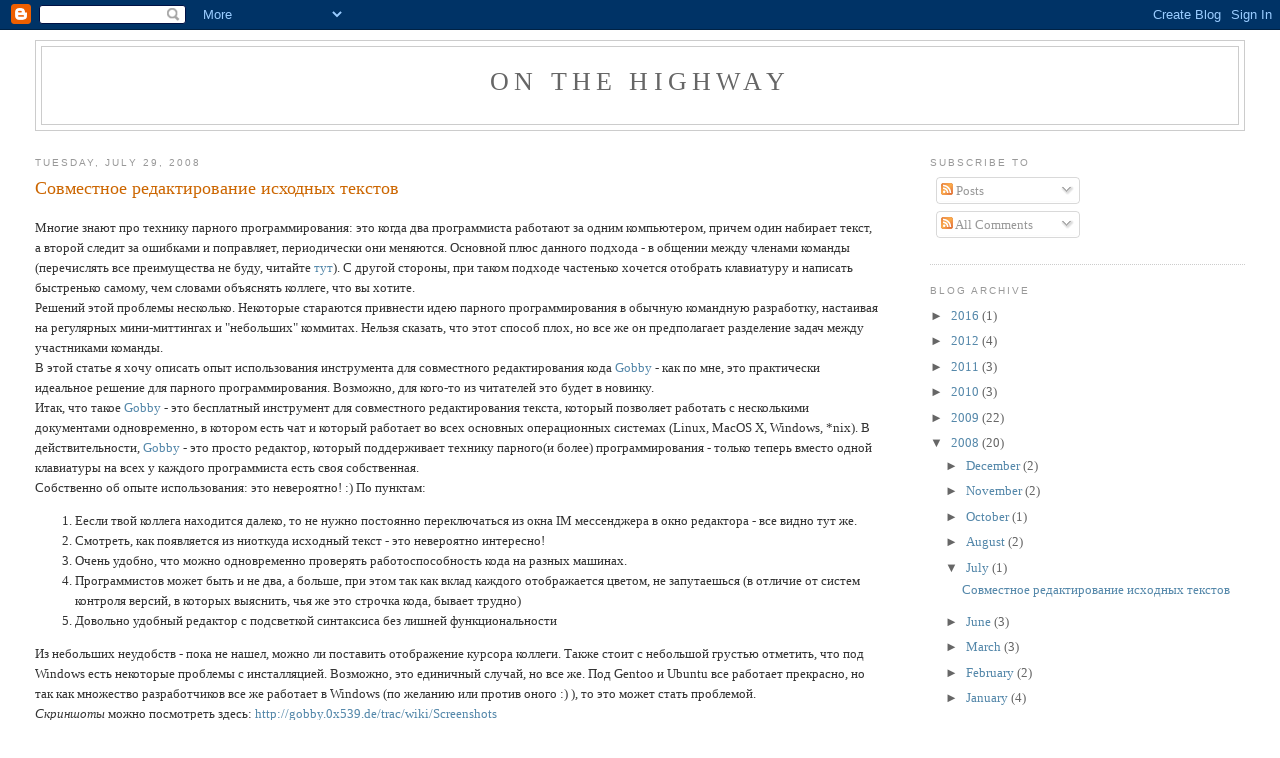

--- FILE ---
content_type: text/html; charset=UTF-8
request_url: https://tilarids.blogspot.com/2008/07/
body_size: 16670
content:
<!DOCTYPE html>
<html dir='ltr' xmlns='http://www.w3.org/1999/xhtml' xmlns:b='http://www.google.com/2005/gml/b' xmlns:data='http://www.google.com/2005/gml/data' xmlns:expr='http://www.google.com/2005/gml/expr'>
<head>
<link href='https://www.blogger.com/static/v1/widgets/2944754296-widget_css_bundle.css' rel='stylesheet' type='text/css'/>
<meta content='text/html; charset=UTF-8' http-equiv='Content-Type'/>
<meta content='blogger' name='generator'/>
<link href='https://tilarids.blogspot.com/favicon.ico' rel='icon' type='image/x-icon'/>
<link href='http://tilarids.blogspot.com/2008/07/' rel='canonical'/>
<link rel="alternate" type="application/atom+xml" title="On The Highway - Atom" href="https://tilarids.blogspot.com/feeds/posts/default" />
<link rel="alternate" type="application/rss+xml" title="On The Highway - RSS" href="https://tilarids.blogspot.com/feeds/posts/default?alt=rss" />
<link rel="service.post" type="application/atom+xml" title="On The Highway - Atom" href="https://www.blogger.com/feeds/1625043994572710700/posts/default" />
<!--Can't find substitution for tag [blog.ieCssRetrofitLinks]-->
<meta content='http://tilarids.blogspot.com/2008/07/' property='og:url'/>
<meta content='On The Highway' property='og:title'/>
<meta content='' property='og:description'/>
<title>On The Highway: July 2008</title>
<style id='page-skin-1' type='text/css'><!--
/*
-----------------------------------------------
Blogger Template Style
Name:     Minima Stretch
Designer: Douglas Bowman / Darren Delaye
URL:      www.stopdesign.com
Date:     26 Feb 2004
----------------------------------------------- */
/* Variable definitions
====================
<Variable name="bgcolor" description="Page Background Color"
type="color" default="#fff">
<Variable name="textcolor" description="Text Color"
type="color" default="#333">
<Variable name="linkcolor" description="Link Color"
type="color" default="#58a">
<Variable name="pagetitlecolor" description="Blog Title Color"
type="color" default="#666">
<Variable name="descriptioncolor" description="Blog Description Color"
type="color" default="#999">
<Variable name="titlecolor" description="Post Title Color"
type="color" default="#c60">
<Variable name="bordercolor" description="Border Color"
type="color" default="#ccc">
<Variable name="sidebarcolor" description="Sidebar Title Color"
type="color" default="#999">
<Variable name="sidebartextcolor" description="Sidebar Text Color"
type="color" default="#666">
<Variable name="visitedlinkcolor" description="Visited Link Color"
type="color" default="#999">
<Variable name="bodyfont" description="Text Font"
type="font" default="normal normal 100% Georgia, Serif">
<Variable name="headerfont" description="Sidebar Title Font"
type="font"
default="normal normal 78% 'Trebuchet MS',Trebuchet,Arial,Verdana,Sans-serif">
<Variable name="pagetitlefont" description="Blog Title Font"
type="font"
default="normal normal 200% Georgia, Serif">
<Variable name="descriptionfont" description="Blog Description Font"
type="font"
default="normal normal 78% 'Trebuchet MS', Trebuchet, Arial, Verdana, Sans-serif">
<Variable name="postfooterfont" description="Post Footer Font"
type="font"
default="normal normal 78% 'Trebuchet MS', Trebuchet, Arial, Verdana, Sans-serif">
<Variable name="startSide" description="Start side in blog language"
type="automatic" default="left">
<Variable name="endSide" description="End side in blog language"
type="automatic" default="right">
*/
/* Use this with templates/template-twocol.html */
body {
background:#ffffff;
margin:0;
color:#333333;
font:x-small Georgia Serif;
font-size/* */:/**/small;
font-size: /**/small;
text-align: center;
}
a:link {
color:#5588aa;
text-decoration:none;
}
a:visited {
color:#999999;
text-decoration:none;
}
a:hover {
color:#cc6600;
text-decoration:underline;
}
a img {
border-width:0;
}
/* Header
-----------------------------------------------
*/
#header-wrapper {
margin:0 2% 10px;
border:1px solid #cccccc;
}
#header {
margin: 5px;
border: 1px solid #cccccc;
text-align: center;
color:#666666;
}
#header-inner {
background-position: center;
margin-left: auto;
margin-right: auto;
}
#header h1 {
margin:5px 5px 0;
padding:15px 20px .25em;
line-height:1.2em;
text-transform:uppercase;
letter-spacing:.2em;
font: normal normal 200% Georgia, Serif;
}
#header a {
color:#666666;
text-decoration:none;
}
#header a:hover {
color:#666666;
}
#header .description {
margin:0 5px 5px;
padding:0 20px 15px;
text-transform:uppercase;
letter-spacing:.2em;
line-height: 1.4em;
font: normal normal 78% 'Trebuchet MS', Trebuchet, Arial, Verdana, Sans-serif;
color: #999999;
}
#header img {
margin-left: auto;
margin-right: auto;
}
/* Outer-Wrapper
----------------------------------------------- */
#outer-wrapper {
margin:0;
padding:10px;
text-align:left;
font: normal normal 100% Georgia, Serif;
}
#main-wrapper {
margin-left: 2%;
width: 67%;
float: left;
display: inline;       /* fix for doubling margin in IE */
word-wrap: break-word; /* fix for long text breaking sidebar float in IE */
overflow: hidden;      /* fix for long non-text content breaking IE sidebar float */
}
#sidebar-wrapper {
margin-right: 2%;
width: 25%;
float: right;
display: inline;       /* fix for doubling margin in IE */
word-wrap: break-word; /* fix for long text breaking sidebar float in IE */
overflow: hidden;      /* fix for long non-text content breaking IE sidebar float */
}
/* Headings
----------------------------------------------- */
h2 {
margin:1.5em 0 .75em;
font:normal normal 78% 'Trebuchet MS',Trebuchet,Arial,Verdana,Sans-serif;
line-height: 1.4em;
text-transform:uppercase;
letter-spacing:.2em;
color:#999999;
}
/* Posts
-----------------------------------------------
*/
h2.date-header {
margin:1.5em 0 .5em;
}
.post {
margin:.5em 0 1.5em;
border-bottom:1px dotted #cccccc;
padding-bottom:1.5em;
}
.post h3 {
margin:.25em 0 0;
padding:0 0 4px;
font-size:140%;
font-weight:normal;
line-height:1.4em;
color:#cc6600;
}
.post h3 a, .post h3 a:visited, .post h3 strong {
display:block;
text-decoration:none;
color:#cc6600;
font-weight:normal;
}
.post h3 strong, .post h3 a:hover {
color:#333333;
}
.post-body {
margin:0 0 .75em;
line-height:1.6em;
}
.post-body blockquote {
line-height:1.3em;
}
.post-footer {
margin: .75em 0;
color:#999999;
text-transform:uppercase;
letter-spacing:.1em;
font: normal normal 78% 'Trebuchet MS', Trebuchet, Arial, Verdana, Sans-serif;
line-height: 1.4em;
}
.comment-link {
margin-left:.6em;
}
.post img {
padding:4px;
border:1px solid #cccccc;
}
.post blockquote {
margin:1em 20px;
}
.post blockquote p {
margin:.75em 0;
}
/* Comments
----------------------------------------------- */
#comments h4 {
margin:1em 0;
font-weight: bold;
line-height: 1.4em;
text-transform:uppercase;
letter-spacing:.2em;
color: #999999;
}
#comments-block {
margin:1em 0 1.5em;
line-height:1.6em;
}
#comments-block .comment-author {
margin:.5em 0;
}
#comments-block .comment-body {
margin:.25em 0 0;
}
#comments-block .comment-footer {
margin:-.25em 0 2em;
line-height: 1.4em;
text-transform:uppercase;
letter-spacing:.1em;
}
#comments-block .comment-body p {
margin:0 0 .75em;
}
.deleted-comment {
font-style:italic;
color:gray;
}
.feed-links {
clear: both;
line-height: 2.5em;
}
#blog-pager-newer-link {
float: left;
}
#blog-pager-older-link {
float: right;
}
#blog-pager {
text-align: center;
}
/* Sidebar Content
----------------------------------------------- */
.sidebar {
color: #666666;
line-height: 1.5em;
}
.sidebar ul {
list-style:none;
margin:0 0 0;
padding:0 0 0;
}
.sidebar li {
margin:0;
padding-top:0;
padding-right:0;
padding-bottom:.25em;
padding-left:15px;
text-indent:-15px;
line-height:1.5em;
}
.sidebar .widget, .main .widget {
border-bottom:1px dotted #cccccc;
margin:0 0 1.5em;
padding:0 0 1.5em;
}
.main .Blog {
border-bottom-width: 0;
}
/* Profile
----------------------------------------------- */
.profile-img {
float: left;
margin-top: 0;
margin-right: 5px;
margin-bottom: 5px;
margin-left: 0;
padding: 4px;
border: 1px solid #cccccc;
}
.profile-data {
margin:0;
text-transform:uppercase;
letter-spacing:.1em;
font: normal normal 78% 'Trebuchet MS', Trebuchet, Arial, Verdana, Sans-serif;
color: #999999;
font-weight: bold;
line-height: 1.6em;
}
.profile-datablock {
margin:.5em 0 .5em;
}
.profile-textblock {
margin: 0.5em 0;
line-height: 1.6em;
}
.profile-link {
font: normal normal 78% 'Trebuchet MS', Trebuchet, Arial, Verdana, Sans-serif;
text-transform: uppercase;
letter-spacing: .1em;
}
.str { color: #080; }
.kwd { color: #008; }
.com { color: #800; }
.typ { color: #606; }
.lit { color: #066; }
.pun { color: #660; }
.pln { color: #000; }
.tag { color: #008; }
.atn { color: #606; }
.atv { color: #080; }
.dec { color: #606; }
pre.prettyprint { padding: 2px; border: 1px solid #888; }
pre {
white-space: pre-wrap; /* css-3 */
white-space: -moz-pre-wrap !important; /* Mozilla, since 1999 */
white-space: -pre-wrap; /* Opera 4-6 */
white-space: -o-pre-wrap; /* Opera 7 */
word-wrap: break-word; /* Internet Explorer 5.5+ */
}
@media print {
.str { color: #060; }
.kwd { color: #006; font-weight: bold; }
.com { color: #600; font-style: italic; }
.typ { color: #404; font-weight: bold; }
.lit { color: #044; }
.pun { color: #440; }
.pln { color: #000; }
.tag { color: #006; font-weight: bold; }
.atn { color: #404; }
.atv { color: #060; }
}
/* Footer
----------------------------------------------- */
#footer {
width:660px;
clear:both;
margin:0 auto;
padding-top:15px;
line-height: 1.6em;
text-transform:uppercase;
letter-spacing:.1em;
text-align: center;
}

--></style>
<meta content='hJ24PtikHcJkIo/oQWGxKANoFp0gZf2fsJlEQ0YKXKo=' name='verify-v1'/>
<script src="//voidwrk.googlepages.com/prettify.js" type="text/javascript"></script>
<script async='async' src='https://cdn.mathjax.org/mathjax/latest/MathJax.js?config=TeX-MML-AM_CHTML' type='text/javascript'>
</script>
<link href='https://www.blogger.com/dyn-css/authorization.css?targetBlogID=1625043994572710700&amp;zx=d99592a2-42f8-4108-86bf-02432492f436' media='none' onload='if(media!=&#39;all&#39;)media=&#39;all&#39;' rel='stylesheet'/><noscript><link href='https://www.blogger.com/dyn-css/authorization.css?targetBlogID=1625043994572710700&amp;zx=d99592a2-42f8-4108-86bf-02432492f436' rel='stylesheet'/></noscript>
<meta name='google-adsense-platform-account' content='ca-host-pub-1556223355139109'/>
<meta name='google-adsense-platform-domain' content='blogspot.com'/>

<!-- data-ad-client=ca-pub-4622617950120868 -->

</head>
<body onload='prettyPrint()'>
<div class='navbar section' id='navbar'><div class='widget Navbar' data-version='1' id='Navbar1'><script type="text/javascript">
    function setAttributeOnload(object, attribute, val) {
      if(window.addEventListener) {
        window.addEventListener('load',
          function(){ object[attribute] = val; }, false);
      } else {
        window.attachEvent('onload', function(){ object[attribute] = val; });
      }
    }
  </script>
<div id="navbar-iframe-container"></div>
<script type="text/javascript" src="https://apis.google.com/js/platform.js"></script>
<script type="text/javascript">
      gapi.load("gapi.iframes:gapi.iframes.style.bubble", function() {
        if (gapi.iframes && gapi.iframes.getContext) {
          gapi.iframes.getContext().openChild({
              url: 'https://www.blogger.com/navbar/1625043994572710700?origin\x3dhttps://tilarids.blogspot.com',
              where: document.getElementById("navbar-iframe-container"),
              id: "navbar-iframe"
          });
        }
      });
    </script><script type="text/javascript">
(function() {
var script = document.createElement('script');
script.type = 'text/javascript';
script.src = '//pagead2.googlesyndication.com/pagead/js/google_top_exp.js';
var head = document.getElementsByTagName('head')[0];
if (head) {
head.appendChild(script);
}})();
</script>
</div></div>
<div id='outer-wrapper'><div id='wrap2'>
<!-- skip links for text browsers -->
<span id='skiplinks' style='display:none;'>
<a href='#main'>skip to main </a> |
      <a href='#sidebar'>skip to sidebar</a>
</span>
<div id='header-wrapper'>
<div class='header section' id='header'><div class='widget Header' data-version='1' id='Header1'>
<div id='header-inner'>
<div class='titlewrapper'>
<h1 class='title'>
<a href='https://tilarids.blogspot.com/'>
On The Highway
</a>
</h1>
</div>
<div class='descriptionwrapper'>
<p class='description'><span>
</span></p>
</div>
</div>
</div></div>
</div>
<div id='content-wrapper'>
<div id='crosscol-wrapper' style='text-align:center'>
<div class='crosscol no-items section' id='crosscol'></div>
</div>
<div id='main-wrapper'>
<div class='main section' id='main'><div class='widget Blog' data-version='1' id='Blog1'>
<div class='blog-posts hfeed'>

          <div class="date-outer">
        
<h2 class='date-header'><span>Tuesday, July 29, 2008</span></h2>

          <div class="date-posts">
        
<div class='post-outer'>
<div class='post hentry'>
<a name='6634921349094876462'></a>
<h3 class='post-title entry-title'>
<a href='https://tilarids.blogspot.com/2008/07/blog-post.html'>Совместное редактирование исходных текстов</a>
</h3>
<div class='post-header-line-1'></div>
<div class='post-body entry-content'>
<p>Многие знают про технику парного программирования: это когда два программиста работают за одним компьютером, причем один набирает текст, а второй следит за ошибками и поправляет, периодически они меняются. Основной плюс данного подхода - в общении между членами команды (перечислять все преимущества не буду, читайте <a href="http://ru.wikipedia.org/wiki/%D0%9F%D0%B0%D1%80%D0%BD%D0%BE%D0%B5_%D0%BF%D1%80%D0%BE%D0%B3%D1%80%D0%B0%D0%BC%D0%BC%D0%B8%D1%80%D0%BE%D0%B2%D0%B0%D0%BD%D0%B8%D0%B5">тут</a>). С другой стороны, при таком подходе частенько хочется отобрать клавиатуру и написать быстренько самому, чем словами объяснять коллеге, что вы хотите.<br />Решений этой проблемы несколько. Некоторые стараются привнести идею парного программирования в обычную командную разработку, настаивая на регулярных мини-миттингах и "небольших" коммитах. Нельзя сказать, что этот способ плох, но все же он предполагает разделение задач между участниками команды.<br />В этой статье я хочу описать опыт использования инструмента для совместного редактирования кода <a href="http://gobby.0x539.de/trac/">Gobby</a> - как по мне, это практически идеальное решение для парного программирования. Возможно, для кого-то из читателей это будет в новинку.<br />Итак, что такое <a href="http://gobby.0x539.de/trac/">Gobby</a> - это бесплатный инструмент для совместного редактирования текста, который позволяет работать с несколькими документами одновременно, в котором есть чат и который работает во всех основных операционных системах (Linux, MacOS X, Windows, *nix). В действительности, <a href="http://gobby.0x539.de/trac/">Gobby</a> - это просто редактор, который поддерживает технику парного(и более) программирования - только теперь вместо одной клавиатуры на всех у каждого программиста есть своя собственная.<br />Собственно об опыте использования: это невероятно! :) По пунктам:<br /><ol><li>Еесли твой коллега находится далеко, то не нужно постоянно переключаться из окна IM мессенджера в окно редактора - все видно тут же.</li><li>Смотреть, как появляется из ниоткуда исходный текст - это невероятно интересно!</li><li>Очень удобно, что можно одновременно проверять работоспособность кода на разных машинах.</li><li>Программистов может быть и не два, а больше, при этом так как вклад каждого отображается цветом, не запутаешься (в отличие от систем контроля версий, в которых выяснить, чья же это строчка кода, бывает трудно)</li><li>Довольно удобный редактор с подсветкой синтаксиса без лишней функциональности</li></ol>Из небольших неудобств - пока не нашел, можно ли поставить отображение курсора коллеги. Также стоит с небольшой грустью отметить, что под Windows есть некоторые проблемы с инсталляцией. Возможно, это единичный случай, но все же. Под Gentoo и Ubuntu все работает прекрасно, но так как множество разработчиков все же работает в Windows (по желанию или против оного :) ), то это может стать проблемой. <br /><span style="font-style:italic;">Скриншоты</span> можно посмотреть здесь: <a href="http://gobby.0x539.de/trac/wiki/Screenshots">http://gobby.0x539.de/trac/wiki/Screenshots</a><br /><span style="font-style:italic;">Чего не хватает</span>: думаю, весьма полезен был бы централизованный сервер, на котором можно было бы любым желающим создавать сессии. <br /><span style="font-style:italic;">Аналоги</span>: я не задавался целью найти что-нибудь аналогичное Gobby. Насколько мне известно, Eclipse поддерживает совместную работу. За любые указания на другие аналоги буду благодарен.</p>
<div style='clear: both;'></div>
</div>
<div class='post-footer'>
<p class='post-footer-line post-footer-line-1'><span class='post-author vcard'>
Posted by
<span class='fn'>Sergey Kishchenko</span>
</span>
<span class='post-timestamp'>
at
<a class='timestamp-link' href='https://tilarids.blogspot.com/2008/07/blog-post.html' rel='bookmark' title='permanent link'><abbr class='published' title='2008-07-29T13:20:00+03:00'>1:20&#8239;PM</abbr></a>
</span>
<span class='post-comment-link'>
<a class='comment-link' href='https://tilarids.blogspot.com/2008/07/blog-post.html#comment-form' onclick=''>3
comments</a>
</span>
<span class='post-icons'>
<span class='item-action'>
<a href='https://www.blogger.com/email-post/1625043994572710700/6634921349094876462' title='Email Post'>
<img alt="" class="icon-action" src="//www.blogger.com/img/icon18_email.gif">
</a>
</span>
<span class='item-control blog-admin pid-1092043572'>
<a href='https://www.blogger.com/post-edit.g?blogID=1625043994572710700&postID=6634921349094876462&from=pencil' title='Edit Post'>
<img alt='' class='icon-action' height='18' src='https://resources.blogblog.com/img/icon18_edit_allbkg.gif' width='18'/>
</a>
</span>
</span>
</p>
<p class='post-footer-line post-footer-line-2'><span class='post-labels'>
Labels:
<a href='https://tilarids.blogspot.com/search/label/open%20source' rel='tag'>open source</a>,
<a href='https://tilarids.blogspot.com/search/label/%D0%BF%D1%80%D0%BE%D0%B3%D1%80%D0%B0%D0%BC%D0%BC%D0%B8%D1%80%D0%BE%D0%B2%D0%B0%D0%BD%D0%B8%D0%B5' rel='tag'>программирование</a>,
<a href='https://tilarids.blogspot.com/search/label/%D1%81%D1%82%D0%B0%D1%82%D1%8C%D0%B8' rel='tag'>статьи</a>
</span>
</p>
<p class='post-footer-line post-footer-line-3'></p>
</div>
</div>
</div>

        </div></div>
      
</div>
<div class='blog-pager' id='blog-pager'>
<span id='blog-pager-newer-link'>
<a class='blog-pager-newer-link' href='https://tilarids.blogspot.com/search?updated-max=2008-12-10T18:00:00%2B02:00&amp;max-results=5&amp;reverse-paginate=true' id='Blog1_blog-pager-newer-link' title='Newer Posts'>Newer Posts</a>
</span>
<span id='blog-pager-older-link'>
<a class='blog-pager-older-link' href='https://tilarids.blogspot.com/search?updated-max=2008-07-29T13:20:00%2B03:00&amp;max-results=5' id='Blog1_blog-pager-older-link' title='Older Posts'>Older Posts</a>
</span>
<a class='home-link' href='https://tilarids.blogspot.com/'>Home</a>
</div>
<div class='clear'></div>
<div class='blog-feeds'>
<div class='feed-links'>
Subscribe to:
<a class='feed-link' href='https://tilarids.blogspot.com/feeds/posts/default' target='_blank' type='application/atom+xml'>Comments (Atom)</a>
</div>
</div>
</div></div>
</div>
<div id='sidebar-wrapper'>
<div class='sidebar section' id='sidebar'><div class='widget Subscribe' data-version='1' id='Subscribe1'>
<div style='white-space:nowrap'>
<h2 class='title'>Subscribe To</h2>
<div class='widget-content'>
<div class='subscribe-wrapper subscribe-type-POST'>
<div class='subscribe expanded subscribe-type-POST' id='SW_READER_LIST_Subscribe1POST' style='display:none;'>
<div class='top'>
<span class='inner' onclick='return(_SW_toggleReaderList(event, "Subscribe1POST"));'>
<img class='subscribe-dropdown-arrow' src='https://resources.blogblog.com/img/widgets/arrow_dropdown.gif'/>
<img align='absmiddle' alt='' border='0' class='feed-icon' src='https://resources.blogblog.com/img/icon_feed12.png'/>
Posts
</span>
<div class='feed-reader-links'>
<a class='feed-reader-link' href='https://www.netvibes.com/subscribe.php?url=https%3A%2F%2Ftilarids.blogspot.com%2Ffeeds%2Fposts%2Fdefault' target='_blank'>
<img src='https://resources.blogblog.com/img/widgets/subscribe-netvibes.png'/>
</a>
<a class='feed-reader-link' href='https://add.my.yahoo.com/content?url=https%3A%2F%2Ftilarids.blogspot.com%2Ffeeds%2Fposts%2Fdefault' target='_blank'>
<img src='https://resources.blogblog.com/img/widgets/subscribe-yahoo.png'/>
</a>
<a class='feed-reader-link' href='https://tilarids.blogspot.com/feeds/posts/default' target='_blank'>
<img align='absmiddle' class='feed-icon' src='https://resources.blogblog.com/img/icon_feed12.png'/>
                  Atom
                </a>
</div>
</div>
<div class='bottom'></div>
</div>
<div class='subscribe' id='SW_READER_LIST_CLOSED_Subscribe1POST' onclick='return(_SW_toggleReaderList(event, "Subscribe1POST"));'>
<div class='top'>
<span class='inner'>
<img class='subscribe-dropdown-arrow' src='https://resources.blogblog.com/img/widgets/arrow_dropdown.gif'/>
<span onclick='return(_SW_toggleReaderList(event, "Subscribe1POST"));'>
<img align='absmiddle' alt='' border='0' class='feed-icon' src='https://resources.blogblog.com/img/icon_feed12.png'/>
Posts
</span>
</span>
</div>
<div class='bottom'></div>
</div>
</div>
<div class='subscribe-wrapper subscribe-type-COMMENT'>
<div class='subscribe expanded subscribe-type-COMMENT' id='SW_READER_LIST_Subscribe1COMMENT' style='display:none;'>
<div class='top'>
<span class='inner' onclick='return(_SW_toggleReaderList(event, "Subscribe1COMMENT"));'>
<img class='subscribe-dropdown-arrow' src='https://resources.blogblog.com/img/widgets/arrow_dropdown.gif'/>
<img align='absmiddle' alt='' border='0' class='feed-icon' src='https://resources.blogblog.com/img/icon_feed12.png'/>
All Comments
</span>
<div class='feed-reader-links'>
<a class='feed-reader-link' href='https://www.netvibes.com/subscribe.php?url=https%3A%2F%2Ftilarids.blogspot.com%2Ffeeds%2Fcomments%2Fdefault' target='_blank'>
<img src='https://resources.blogblog.com/img/widgets/subscribe-netvibes.png'/>
</a>
<a class='feed-reader-link' href='https://add.my.yahoo.com/content?url=https%3A%2F%2Ftilarids.blogspot.com%2Ffeeds%2Fcomments%2Fdefault' target='_blank'>
<img src='https://resources.blogblog.com/img/widgets/subscribe-yahoo.png'/>
</a>
<a class='feed-reader-link' href='https://tilarids.blogspot.com/feeds/comments/default' target='_blank'>
<img align='absmiddle' class='feed-icon' src='https://resources.blogblog.com/img/icon_feed12.png'/>
                  Atom
                </a>
</div>
</div>
<div class='bottom'></div>
</div>
<div class='subscribe' id='SW_READER_LIST_CLOSED_Subscribe1COMMENT' onclick='return(_SW_toggleReaderList(event, "Subscribe1COMMENT"));'>
<div class='top'>
<span class='inner'>
<img class='subscribe-dropdown-arrow' src='https://resources.blogblog.com/img/widgets/arrow_dropdown.gif'/>
<span onclick='return(_SW_toggleReaderList(event, "Subscribe1COMMENT"));'>
<img align='absmiddle' alt='' border='0' class='feed-icon' src='https://resources.blogblog.com/img/icon_feed12.png'/>
All Comments
</span>
</span>
</div>
<div class='bottom'></div>
</div>
</div>
<div style='clear:both'></div>
</div>
</div>
<div class='clear'></div>
</div><div class='widget BlogArchive' data-version='1' id='BlogArchive1'>
<h2>Blog Archive</h2>
<div class='widget-content'>
<div id='ArchiveList'>
<div id='BlogArchive1_ArchiveList'>
<ul class='hierarchy'>
<li class='archivedate collapsed'>
<a class='toggle' href='javascript:void(0)'>
<span class='zippy'>

        &#9658;&#160;
      
</span>
</a>
<a class='post-count-link' href='https://tilarids.blogspot.com/2016/'>
2016
</a>
<span class='post-count' dir='ltr'>(1)</span>
<ul class='hierarchy'>
<li class='archivedate collapsed'>
<a class='toggle' href='javascript:void(0)'>
<span class='zippy'>

        &#9658;&#160;
      
</span>
</a>
<a class='post-count-link' href='https://tilarids.blogspot.com/2016/09/'>
September
</a>
<span class='post-count' dir='ltr'>(1)</span>
</li>
</ul>
</li>
</ul>
<ul class='hierarchy'>
<li class='archivedate collapsed'>
<a class='toggle' href='javascript:void(0)'>
<span class='zippy'>

        &#9658;&#160;
      
</span>
</a>
<a class='post-count-link' href='https://tilarids.blogspot.com/2012/'>
2012
</a>
<span class='post-count' dir='ltr'>(4)</span>
<ul class='hierarchy'>
<li class='archivedate collapsed'>
<a class='toggle' href='javascript:void(0)'>
<span class='zippy'>

        &#9658;&#160;
      
</span>
</a>
<a class='post-count-link' href='https://tilarids.blogspot.com/2012/12/'>
December
</a>
<span class='post-count' dir='ltr'>(1)</span>
</li>
</ul>
<ul class='hierarchy'>
<li class='archivedate collapsed'>
<a class='toggle' href='javascript:void(0)'>
<span class='zippy'>

        &#9658;&#160;
      
</span>
</a>
<a class='post-count-link' href='https://tilarids.blogspot.com/2012/10/'>
October
</a>
<span class='post-count' dir='ltr'>(1)</span>
</li>
</ul>
<ul class='hierarchy'>
<li class='archivedate collapsed'>
<a class='toggle' href='javascript:void(0)'>
<span class='zippy'>

        &#9658;&#160;
      
</span>
</a>
<a class='post-count-link' href='https://tilarids.blogspot.com/2012/05/'>
May
</a>
<span class='post-count' dir='ltr'>(1)</span>
</li>
</ul>
<ul class='hierarchy'>
<li class='archivedate collapsed'>
<a class='toggle' href='javascript:void(0)'>
<span class='zippy'>

        &#9658;&#160;
      
</span>
</a>
<a class='post-count-link' href='https://tilarids.blogspot.com/2012/03/'>
March
</a>
<span class='post-count' dir='ltr'>(1)</span>
</li>
</ul>
</li>
</ul>
<ul class='hierarchy'>
<li class='archivedate collapsed'>
<a class='toggle' href='javascript:void(0)'>
<span class='zippy'>

        &#9658;&#160;
      
</span>
</a>
<a class='post-count-link' href='https://tilarids.blogspot.com/2011/'>
2011
</a>
<span class='post-count' dir='ltr'>(3)</span>
<ul class='hierarchy'>
<li class='archivedate collapsed'>
<a class='toggle' href='javascript:void(0)'>
<span class='zippy'>

        &#9658;&#160;
      
</span>
</a>
<a class='post-count-link' href='https://tilarids.blogspot.com/2011/08/'>
August
</a>
<span class='post-count' dir='ltr'>(1)</span>
</li>
</ul>
<ul class='hierarchy'>
<li class='archivedate collapsed'>
<a class='toggle' href='javascript:void(0)'>
<span class='zippy'>

        &#9658;&#160;
      
</span>
</a>
<a class='post-count-link' href='https://tilarids.blogspot.com/2011/06/'>
June
</a>
<span class='post-count' dir='ltr'>(1)</span>
</li>
</ul>
<ul class='hierarchy'>
<li class='archivedate collapsed'>
<a class='toggle' href='javascript:void(0)'>
<span class='zippy'>

        &#9658;&#160;
      
</span>
</a>
<a class='post-count-link' href='https://tilarids.blogspot.com/2011/04/'>
April
</a>
<span class='post-count' dir='ltr'>(1)</span>
</li>
</ul>
</li>
</ul>
<ul class='hierarchy'>
<li class='archivedate collapsed'>
<a class='toggle' href='javascript:void(0)'>
<span class='zippy'>

        &#9658;&#160;
      
</span>
</a>
<a class='post-count-link' href='https://tilarids.blogspot.com/2010/'>
2010
</a>
<span class='post-count' dir='ltr'>(3)</span>
<ul class='hierarchy'>
<li class='archivedate collapsed'>
<a class='toggle' href='javascript:void(0)'>
<span class='zippy'>

        &#9658;&#160;
      
</span>
</a>
<a class='post-count-link' href='https://tilarids.blogspot.com/2010/06/'>
June
</a>
<span class='post-count' dir='ltr'>(1)</span>
</li>
</ul>
<ul class='hierarchy'>
<li class='archivedate collapsed'>
<a class='toggle' href='javascript:void(0)'>
<span class='zippy'>

        &#9658;&#160;
      
</span>
</a>
<a class='post-count-link' href='https://tilarids.blogspot.com/2010/03/'>
March
</a>
<span class='post-count' dir='ltr'>(1)</span>
</li>
</ul>
<ul class='hierarchy'>
<li class='archivedate collapsed'>
<a class='toggle' href='javascript:void(0)'>
<span class='zippy'>

        &#9658;&#160;
      
</span>
</a>
<a class='post-count-link' href='https://tilarids.blogspot.com/2010/02/'>
February
</a>
<span class='post-count' dir='ltr'>(1)</span>
</li>
</ul>
</li>
</ul>
<ul class='hierarchy'>
<li class='archivedate collapsed'>
<a class='toggle' href='javascript:void(0)'>
<span class='zippy'>

        &#9658;&#160;
      
</span>
</a>
<a class='post-count-link' href='https://tilarids.blogspot.com/2009/'>
2009
</a>
<span class='post-count' dir='ltr'>(22)</span>
<ul class='hierarchy'>
<li class='archivedate collapsed'>
<a class='toggle' href='javascript:void(0)'>
<span class='zippy'>

        &#9658;&#160;
      
</span>
</a>
<a class='post-count-link' href='https://tilarids.blogspot.com/2009/09/'>
September
</a>
<span class='post-count' dir='ltr'>(1)</span>
</li>
</ul>
<ul class='hierarchy'>
<li class='archivedate collapsed'>
<a class='toggle' href='javascript:void(0)'>
<span class='zippy'>

        &#9658;&#160;
      
</span>
</a>
<a class='post-count-link' href='https://tilarids.blogspot.com/2009/07/'>
July
</a>
<span class='post-count' dir='ltr'>(2)</span>
</li>
</ul>
<ul class='hierarchy'>
<li class='archivedate collapsed'>
<a class='toggle' href='javascript:void(0)'>
<span class='zippy'>

        &#9658;&#160;
      
</span>
</a>
<a class='post-count-link' href='https://tilarids.blogspot.com/2009/06/'>
June
</a>
<span class='post-count' dir='ltr'>(4)</span>
</li>
</ul>
<ul class='hierarchy'>
<li class='archivedate collapsed'>
<a class='toggle' href='javascript:void(0)'>
<span class='zippy'>

        &#9658;&#160;
      
</span>
</a>
<a class='post-count-link' href='https://tilarids.blogspot.com/2009/05/'>
May
</a>
<span class='post-count' dir='ltr'>(3)</span>
</li>
</ul>
<ul class='hierarchy'>
<li class='archivedate collapsed'>
<a class='toggle' href='javascript:void(0)'>
<span class='zippy'>

        &#9658;&#160;
      
</span>
</a>
<a class='post-count-link' href='https://tilarids.blogspot.com/2009/04/'>
April
</a>
<span class='post-count' dir='ltr'>(1)</span>
</li>
</ul>
<ul class='hierarchy'>
<li class='archivedate collapsed'>
<a class='toggle' href='javascript:void(0)'>
<span class='zippy'>

        &#9658;&#160;
      
</span>
</a>
<a class='post-count-link' href='https://tilarids.blogspot.com/2009/03/'>
March
</a>
<span class='post-count' dir='ltr'>(3)</span>
</li>
</ul>
<ul class='hierarchy'>
<li class='archivedate collapsed'>
<a class='toggle' href='javascript:void(0)'>
<span class='zippy'>

        &#9658;&#160;
      
</span>
</a>
<a class='post-count-link' href='https://tilarids.blogspot.com/2009/02/'>
February
</a>
<span class='post-count' dir='ltr'>(3)</span>
</li>
</ul>
<ul class='hierarchy'>
<li class='archivedate collapsed'>
<a class='toggle' href='javascript:void(0)'>
<span class='zippy'>

        &#9658;&#160;
      
</span>
</a>
<a class='post-count-link' href='https://tilarids.blogspot.com/2009/01/'>
January
</a>
<span class='post-count' dir='ltr'>(5)</span>
</li>
</ul>
</li>
</ul>
<ul class='hierarchy'>
<li class='archivedate expanded'>
<a class='toggle' href='javascript:void(0)'>
<span class='zippy toggle-open'>

        &#9660;&#160;
      
</span>
</a>
<a class='post-count-link' href='https://tilarids.blogspot.com/2008/'>
2008
</a>
<span class='post-count' dir='ltr'>(20)</span>
<ul class='hierarchy'>
<li class='archivedate collapsed'>
<a class='toggle' href='javascript:void(0)'>
<span class='zippy'>

        &#9658;&#160;
      
</span>
</a>
<a class='post-count-link' href='https://tilarids.blogspot.com/2008/12/'>
December
</a>
<span class='post-count' dir='ltr'>(2)</span>
</li>
</ul>
<ul class='hierarchy'>
<li class='archivedate collapsed'>
<a class='toggle' href='javascript:void(0)'>
<span class='zippy'>

        &#9658;&#160;
      
</span>
</a>
<a class='post-count-link' href='https://tilarids.blogspot.com/2008/11/'>
November
</a>
<span class='post-count' dir='ltr'>(2)</span>
</li>
</ul>
<ul class='hierarchy'>
<li class='archivedate collapsed'>
<a class='toggle' href='javascript:void(0)'>
<span class='zippy'>

        &#9658;&#160;
      
</span>
</a>
<a class='post-count-link' href='https://tilarids.blogspot.com/2008/10/'>
October
</a>
<span class='post-count' dir='ltr'>(1)</span>
</li>
</ul>
<ul class='hierarchy'>
<li class='archivedate collapsed'>
<a class='toggle' href='javascript:void(0)'>
<span class='zippy'>

        &#9658;&#160;
      
</span>
</a>
<a class='post-count-link' href='https://tilarids.blogspot.com/2008/08/'>
August
</a>
<span class='post-count' dir='ltr'>(2)</span>
</li>
</ul>
<ul class='hierarchy'>
<li class='archivedate expanded'>
<a class='toggle' href='javascript:void(0)'>
<span class='zippy toggle-open'>

        &#9660;&#160;
      
</span>
</a>
<a class='post-count-link' href='https://tilarids.blogspot.com/2008/07/'>
July
</a>
<span class='post-count' dir='ltr'>(1)</span>
<ul class='posts'>
<li><a href='https://tilarids.blogspot.com/2008/07/blog-post.html'>Совместное редактирование исходных текстов</a></li>
</ul>
</li>
</ul>
<ul class='hierarchy'>
<li class='archivedate collapsed'>
<a class='toggle' href='javascript:void(0)'>
<span class='zippy'>

        &#9658;&#160;
      
</span>
</a>
<a class='post-count-link' href='https://tilarids.blogspot.com/2008/06/'>
June
</a>
<span class='post-count' dir='ltr'>(3)</span>
</li>
</ul>
<ul class='hierarchy'>
<li class='archivedate collapsed'>
<a class='toggle' href='javascript:void(0)'>
<span class='zippy'>

        &#9658;&#160;
      
</span>
</a>
<a class='post-count-link' href='https://tilarids.blogspot.com/2008/03/'>
March
</a>
<span class='post-count' dir='ltr'>(3)</span>
</li>
</ul>
<ul class='hierarchy'>
<li class='archivedate collapsed'>
<a class='toggle' href='javascript:void(0)'>
<span class='zippy'>

        &#9658;&#160;
      
</span>
</a>
<a class='post-count-link' href='https://tilarids.blogspot.com/2008/02/'>
February
</a>
<span class='post-count' dir='ltr'>(2)</span>
</li>
</ul>
<ul class='hierarchy'>
<li class='archivedate collapsed'>
<a class='toggle' href='javascript:void(0)'>
<span class='zippy'>

        &#9658;&#160;
      
</span>
</a>
<a class='post-count-link' href='https://tilarids.blogspot.com/2008/01/'>
January
</a>
<span class='post-count' dir='ltr'>(4)</span>
</li>
</ul>
</li>
</ul>
<ul class='hierarchy'>
<li class='archivedate collapsed'>
<a class='toggle' href='javascript:void(0)'>
<span class='zippy'>

        &#9658;&#160;
      
</span>
</a>
<a class='post-count-link' href='https://tilarids.blogspot.com/2007/'>
2007
</a>
<span class='post-count' dir='ltr'>(19)</span>
<ul class='hierarchy'>
<li class='archivedate collapsed'>
<a class='toggle' href='javascript:void(0)'>
<span class='zippy'>

        &#9658;&#160;
      
</span>
</a>
<a class='post-count-link' href='https://tilarids.blogspot.com/2007/12/'>
December
</a>
<span class='post-count' dir='ltr'>(1)</span>
</li>
</ul>
<ul class='hierarchy'>
<li class='archivedate collapsed'>
<a class='toggle' href='javascript:void(0)'>
<span class='zippy'>

        &#9658;&#160;
      
</span>
</a>
<a class='post-count-link' href='https://tilarids.blogspot.com/2007/10/'>
October
</a>
<span class='post-count' dir='ltr'>(5)</span>
</li>
</ul>
<ul class='hierarchy'>
<li class='archivedate collapsed'>
<a class='toggle' href='javascript:void(0)'>
<span class='zippy'>

        &#9658;&#160;
      
</span>
</a>
<a class='post-count-link' href='https://tilarids.blogspot.com/2007/09/'>
September
</a>
<span class='post-count' dir='ltr'>(13)</span>
</li>
</ul>
</li>
</ul>
</div>
</div>
<div class='clear'></div>
</div>
</div><div class='widget Profile' data-version='1' id='Profile1'>
<h2>About</h2>
<div class='widget-content'>
<a href='https://www.blogger.com/profile/13451038740185023562'><img alt='My Photo' class='profile-img' height='80' src='//blogger.googleusercontent.com/img/b/R29vZ2xl/AVvXsEjpzdwDYOB__Kpn1ZSeOXdsNgiS798JvIriXNNvYEieLcf-L-g9m5nsQnnsOpk_M1t8JlGwh76sQaXO2iGt1wDldyA1lsb5__HUdAlVnv3MFu_u4UM1hwhrvuSiLOs2aw/s1600/me.jpg' width='60'/></a>
<dl class='profile-datablock'>
<dt class='profile-data'>Sergey Kishchenko</dt>
<dd class='profile-data'>Mountain View, California, United States</dd>
<table><tr><td><dd class='profile-textblock'>Swiss-knife software engineer</dd></td></tr></table>
</dl>
<a class='profile-link' href='https://www.blogger.com/profile/13451038740185023562'>View my complete profile</a>
<div class='clear'></div>
</div>
</div><div class='widget Followers' data-version='1' id='Followers1'>
<h2 class='title'>Followers</h2>
<div class='widget-content'>
<div id='Followers1-wrapper'>
<div style='margin-right:2px;'>
<div><script type="text/javascript" src="https://apis.google.com/js/platform.js"></script>
<div id="followers-iframe-container"></div>
<script type="text/javascript">
    window.followersIframe = null;
    function followersIframeOpen(url) {
      gapi.load("gapi.iframes", function() {
        if (gapi.iframes && gapi.iframes.getContext) {
          window.followersIframe = gapi.iframes.getContext().openChild({
            url: url,
            where: document.getElementById("followers-iframe-container"),
            messageHandlersFilter: gapi.iframes.CROSS_ORIGIN_IFRAMES_FILTER,
            messageHandlers: {
              '_ready': function(obj) {
                window.followersIframe.getIframeEl().height = obj.height;
              },
              'reset': function() {
                window.followersIframe.close();
                followersIframeOpen("https://www.blogger.com/followers/frame/1625043994572710700?colors\x3dCgt0cmFuc3BhcmVudBILdHJhbnNwYXJlbnQaByM2NjY2NjYiByM1NTg4YWEqByNmZmZmZmYyByNjYzY2MDA6ByM2NjY2NjZCByM1NTg4YWFKByM5OTk5OTlSByM1NTg4YWFaC3RyYW5zcGFyZW50\x26pageSize\x3d21\x26hl\x3den\x26origin\x3dhttps://tilarids.blogspot.com");
              },
              'open': function(url) {
                window.followersIframe.close();
                followersIframeOpen(url);
              }
            }
          });
        }
      });
    }
    followersIframeOpen("https://www.blogger.com/followers/frame/1625043994572710700?colors\x3dCgt0cmFuc3BhcmVudBILdHJhbnNwYXJlbnQaByM2NjY2NjYiByM1NTg4YWEqByNmZmZmZmYyByNjYzY2MDA6ByM2NjY2NjZCByM1NTg4YWFKByM5OTk5OTlSByM1NTg4YWFaC3RyYW5zcGFyZW50\x26pageSize\x3d21\x26hl\x3den\x26origin\x3dhttps://tilarids.blogspot.com");
  </script></div>
</div>
</div>
<div class='clear'></div>
</div>
</div><div class='widget AdSense' data-version='1' id='AdSense1'>
<div class='widget-content'>
<script type="text/javascript"><!--
google_ad_client="pub-4622617950120868";
google_ad_host="pub-1556223355139109";
google_ad_host_channel="00000+00005+00980+00533";
google_ad_width=180;
google_ad_height=150;
google_ad_format="180x150_as";
google_ad_type="text_image";
google_color_border="FFFFFF";
google_color_bg="FFFFFF";
google_color_link="474B4E";
google_color_url="FF6A2E";
google_color_text="7B8186";
//--></script>
<script type="text/javascript" src="//pagead2.googlesyndication.com/pagead/show_ads.js">
</script>
<div class='clear'></div>
</div>
</div><div class='widget Label' data-version='1' id='Label1'>
<h2>Labels</h2>
<div class='widget-content list-label-widget-content'>
<ul>
<li>
<a dir='ltr' href='https://tilarids.blogspot.com/search/label/%D0%BF%D1%80%D0%BE%D0%B3%D1%80%D0%B0%D0%BC%D0%BC%D0%B8%D1%80%D0%BE%D0%B2%D0%B0%D0%BD%D0%B8%D0%B5'>программирование</a>
<span dir='ltr'>(44)</span>
</li>
<li>
<a dir='ltr' href='https://tilarids.blogspot.com/search/label/python'>python</a>
<span dir='ltr'>(26)</span>
</li>
<li>
<a dir='ltr' href='https://tilarids.blogspot.com/search/label/open%20source'>open source</a>
<span dir='ltr'>(24)</span>
</li>
<li>
<a dir='ltr' href='https://tilarids.blogspot.com/search/label/%D1%81%D1%82%D0%B0%D1%82%D1%8C%D0%B8'>статьи</a>
<span dir='ltr'>(16)</span>
</li>
<li>
<a dir='ltr' href='https://tilarids.blogspot.com/search/label/C%2FC%2B%2B'>C/C++</a>
<span dir='ltr'>(13)</span>
</li>
<li>
<a dir='ltr' href='https://tilarids.blogspot.com/search/label/%D0%B8%D0%BD%D1%82%D0%B5%D1%80%D0%BD%D0%B5%D1%82'>интернет</a>
<span dir='ltr'>(12)</span>
</li>
<li>
<a dir='ltr' href='https://tilarids.blogspot.com/search/label/%D1%81%D0%BE%D0%B2%D0%B5%D1%82%D1%8B'>советы</a>
<span dir='ltr'>(11)</span>
</li>
<li>
<a dir='ltr' href='https://tilarids.blogspot.com/search/label/%D0%BD%D0%BE%D0%B2%D0%BE%D1%81%D1%82%D0%B8'>новости</a>
<span dir='ltr'>(10)</span>
</li>
<li>
<a dir='ltr' href='https://tilarids.blogspot.com/search/label/django'>django</a>
<span dir='ltr'>(9)</span>
</li>
<li>
<a dir='ltr' href='https://tilarids.blogspot.com/search/label/web'>web</a>
<span dir='ltr'>(7)</span>
</li>
<li>
<a dir='ltr' href='https://tilarids.blogspot.com/search/label/%D0%BB%D0%B8%D1%87%D0%BD%D0%BE%D0%B5'>личное</a>
<span dir='ltr'>(7)</span>
</li>
<li>
<a dir='ltr' href='https://tilarids.blogspot.com/search/label/%D1%80%D0%B0%D0%B7%D0%BC%D1%8B%D1%88%D0%BB%D0%B5%D0%BD%D0%B8%D1%8F'>размышления</a>
<span dir='ltr'>(6)</span>
</li>
<li>
<a dir='ltr' href='https://tilarids.blogspot.com/search/label/contests'>contests</a>
<span dir='ltr'>(4)</span>
</li>
<li>
<a dir='ltr' href='https://tilarids.blogspot.com/search/label/haskell'>haskell</a>
<span dir='ltr'>(4)</span>
</li>
<li>
<a dir='ltr' href='https://tilarids.blogspot.com/search/label/ruby'>ruby</a>
<span dir='ltr'>(3)</span>
</li>
<li>
<a dir='ltr' href='https://tilarids.blogspot.com/search/label/tdd'>tdd</a>
<span dir='ltr'>(3)</span>
</li>
<li>
<a dir='ltr' href='https://tilarids.blogspot.com/search/label/%D0%BF%D0%BE%D0%BB%D0%B8%D1%82%D0%B8%D0%BA%D0%B0'>политика</a>
<span dir='ltr'>(3)</span>
</li>
<li>
<a dir='ltr' href='https://tilarids.blogspot.com/search/label/%D1%8E%D0%BC%D0%BE%D1%80'>юмор</a>
<span dir='ltr'>(3)</span>
</li>
<li>
<a dir='ltr' href='https://tilarids.blogspot.com/search/label/computer%20science'>computer science</a>
<span dir='ltr'>(2)</span>
</li>
<li>
<a dir='ltr' href='https://tilarids.blogspot.com/search/label/erlang'>erlang</a>
<span dir='ltr'>(2)</span>
</li>
<li>
<a dir='ltr' href='https://tilarids.blogspot.com/search/label/java'>java</a>
<span dir='ltr'>(2)</span>
</li>
<li>
<a dir='ltr' href='https://tilarids.blogspot.com/search/label/linux'>linux</a>
<span dir='ltr'>(2)</span>
</li>
<li>
<a dir='ltr' href='https://tilarids.blogspot.com/search/label/%D1%81%D1%81%D1%8B%D0%BB%D0%BA%D0%B8'>ссылки</a>
<span dir='ltr'>(2)</span>
</li>
<li>
<a dir='ltr' href='https://tilarids.blogspot.com/search/label/Android'>Android</a>
<span dir='ltr'>(1)</span>
</li>
<li>
<a dir='ltr' href='https://tilarids.blogspot.com/search/label/free%20lance'>free lance</a>
<span dir='ltr'>(1)</span>
</li>
<li>
<a dir='ltr' href='https://tilarids.blogspot.com/search/label/ipv6'>ipv6</a>
<span dir='ltr'>(1)</span>
</li>
<li>
<a dir='ltr' href='https://tilarids.blogspot.com/search/label/voip'>voip</a>
<span dir='ltr'>(1)</span>
</li>
<li>
<a dir='ltr' href='https://tilarids.blogspot.com/search/label/%D0%BA%D0%BD%D0%B8%D0%B3%D0%B8'>книги</a>
<span dir='ltr'>(1)</span>
</li>
</ul>
<div class='clear'></div>
</div>
</div><div class='widget BlogList' data-version='1' id='BlogList1'>
<h2 class='title'>Blogroll</h2>
<div class='widget-content'>
<div class='blog-list-container' id='BlogList1_container'>
<ul id='BlogList1_blogs'>
<li style='display: block;'>
<div class='blog-icon'>
<img data-lateloadsrc='https://lh3.googleusercontent.com/blogger_img_proxy/AEn0k_uh6Ph6m16TPFaS2wrVseZSxJyXjAGKa6U_PyVNj4iBtX5noQ9SQFml3WaeczZZ_AnU4UVUwxL-3123ABk1QYh_NqwY-wHmv77icA=s16-w16-h16' height='16' width='16'/>
</div>
<div class='blog-content'>
<div class='blog-title'>
<a href='http://feeds.feedburner.com/LazyCrazyCoder' target='_blank'>
aartemenko.com: latest posts</a>
</div>
<div class='item-content'>
</div>
</div>
<div style='clear: both;'></div>
</li>
<li style='display: block;'>
<div class='blog-icon'>
<img data-lateloadsrc='https://lh3.googleusercontent.com/blogger_img_proxy/AEn0k_tSpnE8o6AaSBXaztY3-BjSdnwOPO3Bcidl8VHUbgW1CJTnNFmbwzraEkTVfOgB7Fc_-IgWnfjHjcX02YB2ywh0q3bTsrgbNeepQjiAjA=s16-w16-h16' height='16' width='16'/>
</div>
<div class='blog-content'>
<div class='blog-title'>
<a href='http://alexott-ru.blogspot.com/' target='_blank'>
Alex Ott's Russian blog about IT-related things</a>
</div>
<div class='item-content'>
</div>
</div>
<div style='clear: both;'></div>
</li>
<li style='display: block;'>
<div class='blog-icon'>
<img data-lateloadsrc='https://lh3.googleusercontent.com/blogger_img_proxy/AEn0k_tCQPKB0yagYAhC3seWe-AzMpH6LPgTIdLdpjYIiDvds18FHb4_SZLFAcL6W-2RHXS0bjfV0_mKnw3I3Yqj8OQAkYiI=s16-w16-h16' height='16' width='16'/>
</div>
<div class='blog-content'>
<div class='blog-title'>
<a href='http://piranha.org.ua/feeds/blog/' target='_blank'>
Amazon byteflow blog posts</a>
</div>
<div class='item-content'>
</div>
</div>
<div style='clear: both;'></div>
</li>
<li style='display: block;'>
<div class='blog-icon'>
<img data-lateloadsrc='https://lh3.googleusercontent.com/blogger_img_proxy/AEn0k_tW1bhSDYdEfZhNPrX2o5u22m1EIxFRm-QQ-25kgk_nAqgasaTnKJkHBJoqxAx-W_FWqL8ardfdSgVd3ziwQZwMqtLUu8gIp0M=s16-w16-h16' height='16' width='16'/>
</div>
<div class='blog-content'>
<div class='blog-title'>
<a href='http://blog.dottedmag.net/feeds/blog/' target='_blank'>
blog.dottedmag.net blog posts</a>
</div>
<div class='item-content'>
</div>
</div>
<div style='clear: both;'></div>
</li>
<li style='display: block;'>
<div class='blog-icon'>
<img data-lateloadsrc='https://lh3.googleusercontent.com/blogger_img_proxy/AEn0k_t1ebzC_HfPEaTyQmLxRAQg8Yu9RIivVHF_MaeF7GTSam5qB0T3ntrqPNat6IY1ck-lmzyAvn0d8me7yiVpqBSpABEV=s16-w16-h16' height='16' width='16'/>
</div>
<div class='blog-content'>
<div class='blog-title'>
<a href='https://solovyov.net/' target='_blank'>
Blogging spree</a>
</div>
<div class='item-content'>
</div>
</div>
<div style='clear: both;'></div>
</li>
<li style='display: block;'>
<div class='blog-icon'>
<img data-lateloadsrc='https://lh3.googleusercontent.com/blogger_img_proxy/AEn0k_s2Q2lJhfXHZGOs546S-63iKR2eidehbncxydB37dwATfGeld25bHBB2NkqbOLmr49nDWXytqtA9l70vjzoPtQ=s16-w16-h16' height='16' width='16'/>
</div>
<div class='blog-content'>
<div class='blog-title'>
<a href='http://burus.org/feeds/rss/blog/' target='_blank'>
burus.org blog posts</a>
</div>
<div class='item-content'>
</div>
</div>
<div style='clear: both;'></div>
</li>
<li style='display: block;'>
<div class='blog-icon'>
<img data-lateloadsrc='https://lh3.googleusercontent.com/blogger_img_proxy/AEn0k_sW_lr7pIKphSeTjrh3d9_HppnF9qCLE8ktif5zDZ4bUQeethUtDw6Be7MjlQLwiQAvkra7bkmUl-c7PFiOB_Q670d4PCDRP9fxf4o=s16-w16-h16' height='16' width='16'/>
</div>
<div class='blog-content'>
<div class='blog-title'>
<a href='http://cpptruths.blogspot.com/' target='_blank'>
C++ Truths</a>
</div>
<div class='item-content'>
</div>
</div>
<div style='clear: both;'></div>
</li>
<li style='display: block;'>
<div class='blog-icon'>
<img data-lateloadsrc='https://lh3.googleusercontent.com/blogger_img_proxy/AEn0k_uIMxW8GXXxa6Tgu08l6v2jOfM--fSGy1rawCIVxaS55B-e4SfCTIVNMkewkXSC4t1qrItcdi39QfGs_lXX=s16-w16-h16' height='16' width='16'/>
</div>
<div class='blog-content'>
<div class='blog-title'>
<a href='http://catap.ru/blog/' target='_blank'>
catap's blog</a>
</div>
<div class='item-content'>
</div>
</div>
<div style='clear: both;'></div>
</li>
<li style='display: block;'>
<div class='blog-icon'>
<img data-lateloadsrc='https://lh3.googleusercontent.com/blogger_img_proxy/AEn0k_t__tOiH8YjnpzjVDGracqwsenY3PpVSOGH6Z1w9k1MfawfUKRnTzQLRRWZqqAndvLumXCtsOHrK3QEwVWHIPSvAxYDWNsZQpvS7m6z0hXP=s16-w16-h16' height='16' width='16'/>
</div>
<div class='blog-content'>
<div class='blog-title'>
<a href='http://danielbaggio.blogspot.com/' target='_blank'>
Danny's Blog Attempt</a>
</div>
<div class='item-content'>
</div>
</div>
<div style='clear: both;'></div>
</li>
<li style='display: block;'>
<div class='blog-icon'>
<img data-lateloadsrc='https://lh3.googleusercontent.com/blogger_img_proxy/AEn0k_v6_wM9L5JibIHGlK5q3pIJ0I_CWW-EX2PYNIcWAuSEIt4YkHw7JI7387zvaK0TfuJagvT2MOxdD6NyO9ZOQDihr0Xu15_OAM06Iapx=s16-w16-h16' height='16' width='16'/>
</div>
<div class='blog-content'>
<div class='blog-title'>
<a href='http://deepencpp.blogspot.com/' target='_blank'>
Deepen C++</a>
</div>
<div class='item-content'>
</div>
</div>
<div style='clear: both;'></div>
</li>
<li style='display: block;'>
<div class='blog-icon'>
<img data-lateloadsrc='https://lh3.googleusercontent.com/blogger_img_proxy/AEn0k_v2Z9gx3lagY2tT0romRZF3MToHnDElgak9Mrt3Fim1Sd6w7sWkuMiUFmYOFvdTaJFhKbH9q3EJvAQwDn1bVeiSwUhUBp-cfZCi6aQP=s16-w16-h16' height='16' width='16'/>
</div>
<div class='blog-content'>
<div class='blog-title'>
<a href='https://users.livejournal.com/-adept-/' target='_blank'>
dump -0f - /dev/mind</a>
</div>
<div class='item-content'>
</div>
</div>
<div style='clear: both;'></div>
</li>
<li style='display: block;'>
<div class='blog-icon'>
<img data-lateloadsrc='https://lh3.googleusercontent.com/blogger_img_proxy/AEn0k_seTwQKW1iJXyGFKr0K1-s87usD1TLN1Is-LLxfOeMqZc7pCtlUueQ63p06pK6W5miC-XuyQ1hKayIbDONGAx6bOwvUvIdv973s=s16-w16-h16' height='16' width='16'/>
</div>
<div class='blog-content'>
<div class='blog-title'>
<a href='http://www.eflorenzano.com/blog/feeds/all/' target='_blank'>
Eric Florenzano's Latest Posts</a>
</div>
<div class='item-content'>
</div>
</div>
<div style='clear: both;'></div>
</li>
<li style='display: block;'>
<div class='blog-icon'>
<img data-lateloadsrc='https://lh3.googleusercontent.com/blogger_img_proxy/AEn0k_sanwx79tEOyJ2jBdoqSG4BdfjbG6fBMVMm3D0UBksjvr5CUPAci5iD-BFx3oNqJjy-nEYnVqNKS1SSy78j1AoKBzPQxuq6KR4=s16-w16-h16' height='16' width='16'/>
</div>
<div class='blog-content'>
<div class='blog-title'>
<a href='https://www.insight-it.ru/' target='_blank'>
Insight IT</a>
</div>
<div class='item-content'>
</div>
</div>
<div style='clear: both;'></div>
</li>
<li style='display: block;'>
<div class='blog-icon'>
<img data-lateloadsrc='https://lh3.googleusercontent.com/blogger_img_proxy/AEn0k_tiMLHzNQ9gkkJMW_mahRoa4ZezrO7PuZDGCiKlmqbaJeq5A5lZrXHSMRnTacEEUy9idpsLnb4BsU_BGIZ_kUc5Ul-M0uG2Bg=s16-w16-h16' height='16' width='16'/>
</div>
<div class='blog-content'>
<div class='blog-title'>
<a href='http://www.halogen-dg.com' target='_blank'>
Interesting Links</a>
</div>
<div class='item-content'>
</div>
</div>
<div style='clear: both;'></div>
</li>
<li style='display: block;'>
<div class='blog-icon'>
<img data-lateloadsrc='https://lh3.googleusercontent.com/blogger_img_proxy/AEn0k_uMDcknOu2Ns7oihYCFGKo6nqWNbKY_Pc-adfh3ziDUfvO_SUMK1ZlK38jdgHvsxjx8_8zv7ojgFRFWrYOxESdm6erIIWg=s16-w16-h16' height='16' width='16'/>
</div>
<div class='blog-content'>
<div class='blog-title'>
<a href='http://jabber.linux.md/feeds/atom/blog/' target='_blank'>
jabber.linux.md posts</a>
</div>
<div class='item-content'>
</div>
</div>
<div style='clear: both;'></div>
</li>
<li style='display: block;'>
<div class='blog-icon'>
<img data-lateloadsrc='https://lh3.googleusercontent.com/blogger_img_proxy/AEn0k_sLhJjm0lCZ2F09mj2-9uVl2g0dp4lbUcfR9aiYEJ44-qOCZvitp1FeD7wmRcylZbVeg0oBEXedjdctMbpM5DJX19FKQOK2_bR0wF3esQ=s16-w16-h16' height='16' width='16'/>
</div>
<div class='blog-content'>
<div class='blog-title'>
<a href='https://www.joelonsoftware.com' target='_blank'>
Joel on Software</a>
</div>
<div class='item-content'>
</div>
</div>
<div style='clear: both;'></div>
</li>
<li style='display: block;'>
<div class='blog-icon'>
<img data-lateloadsrc='https://lh3.googleusercontent.com/blogger_img_proxy/AEn0k_twtevDCJ5GqdeBOrPHbw4_sD5whSmmPGKL74i0EPW_OYDjxIBMtrLeCRF1EqAv_dbnPWQVEvBNujTe0DxLejHoYVFKna0sZqKPzlsU4A=s16-w16-h16' height='16' width='16'/>
</div>
<div class='blog-content'>
<div class='blog-title'>
<a href='http://lazypython.blogspot.com/' target='_blank'>
Lazy Pythonista</a>
</div>
<div class='item-content'>
</div>
</div>
<div style='clear: both;'></div>
</li>
<li style='display: block;'>
<div class='blog-icon'>
<img data-lateloadsrc='https://lh3.googleusercontent.com/blogger_img_proxy/AEn0k_snvb91K1Waq72TjARsXtWtBsyt9SHdAQKu4IAyjHvhXkXt-lSiC0_pPe5c9VW9PmO_K7shS1heywxjrtp5GWsgXKeJ73Y-8LPzlDQP=s16-w16-h16' height='16' width='16'/>
</div>
<div class='blog-content'>
<div class='blog-title'>
<a href='https://lionet.livejournal.com/' target='_blank'>
Lev Walkin</a>
</div>
<div class='item-content'>
</div>
</div>
<div style='clear: both;'></div>
</li>
<li style='display: block;'>
<div class='blog-icon'>
<img data-lateloadsrc='https://lh3.googleusercontent.com/blogger_img_proxy/AEn0k_uqhgbb3yzrdTMHqTC-angXKpowQ_uRhGOgDmB5zJod17581djCaoXdlik_Ry6p2CzqAfhKEOPV8LpItIfZ7yMzLg=s16-w16-h16' height='16' width='16'/>
</div>
<div class='blog-content'>
<div class='blog-title'>
<a href='http://sevenov.info/feeds/rss/blog/' target='_blank'>
LifeDev Log</a>
</div>
<div class='item-content'>
</div>
</div>
<div style='clear: both;'></div>
</li>
<li style='display: block;'>
<div class='blog-icon'>
<img data-lateloadsrc='https://lh3.googleusercontent.com/blogger_img_proxy/AEn0k_uSuLWoo2SZ5W4dnZofGv-oqaWXnFaSG8ouHC5lfrEA9IQ6sCLR9KPpSnrqpOBTqDg3N32sfI8t4kUU7mu7sC0Tww=s16-w16-h16' height='16' width='16'/>
</div>
<div class='blog-content'>
<div class='blog-title'>
<a href='http://livedev.org/' target='_blank'>
livedev.org</a>
</div>
<div class='item-content'>
</div>
</div>
<div style='clear: both;'></div>
</li>
<li style='display: block;'>
<div class='blog-icon'>
<img data-lateloadsrc='https://lh3.googleusercontent.com/blogger_img_proxy/AEn0k_vaNojspaDku-BkxMQPwdo1lDIQSbOOCv5NsPZ6A6rkb4FwVBEwIj90_nd75JTBWVZqLY4lku1ZBiwaGY5scRojByU=s16-w16-h16' height='16' width='16'/>
</div>
<div class='blog-content'>
<div class='blog-title'>
<a href='http://murkt.org.ua/feeds/blog/' target='_blank'>
murkt.org.ua blog posts</a>
</div>
<div class='item-content'>
</div>
</div>
<div style='clear: both;'></div>
</li>
<li style='display: block;'>
<div class='blog-icon'>
<img data-lateloadsrc='https://lh3.googleusercontent.com/blogger_img_proxy/AEn0k_sS0hrtCFmmqNMx6gXJ7nekWO1dPT8VNyV5hGVcWLXlw8tJD1I_R6O5at-Av3zC1osIwGNG5CIAsYhVtSzZ7IF0E339r1JC8WFQ05nPx2k=s16-w16-h16' height='16' width='16'/>
</div>
<div class='blog-content'>
<div class='blog-title'>
<a href='http://neopythonic.blogspot.com/' target='_blank'>
Neopythonic</a>
</div>
<div class='item-content'>
</div>
</div>
<div style='clear: both;'></div>
</li>
<li style='display: block;'>
<div class='blog-icon'>
<img data-lateloadsrc='https://lh3.googleusercontent.com/blogger_img_proxy/AEn0k_uhuuRMNTo63zLH7b0Xw2M1UeA4UW8yvSuJc6YiqknZjJfAtS_vb-o2hZgvnDox8ETY6pKmJgc-wgKpfdp7EThzgUKE5H8uPrHCC1oB81Bjnw=s16-w16-h16' height='16' width='16'/>
</div>
<div class='blog-content'>
<div class='blog-title'>
<a href='https://blog.not-a-kernel-guy.com/' target='_blank'>
Not a kernel guy</a>
</div>
<div class='item-content'>
</div>
</div>
<div style='clear: both;'></div>
</li>
<li style='display: block;'>
<div class='blog-icon'>
<img data-lateloadsrc='https://lh3.googleusercontent.com/blogger_img_proxy/AEn0k_sg8IuxEoph2h2ov2yKLdZHzOHcg8nazlDMOesBwuirEP0UQj4TZPez66Y7NYSJeNMDqq0qZ3l38HQDdZEFhg=s16-w16-h16' height='16' width='16'/>
</div>
<div class='blog-content'>
<div class='blog-title'>
<a href='http://oxyum.ru/blog/' target='_blank'>
Oxyum Blog</a>
</div>
<div class='item-content'>
</div>
</div>
<div style='clear: both;'></div>
</li>
<li style='display: block;'>
<div class='blog-icon'>
<img data-lateloadsrc='https://lh3.googleusercontent.com/blogger_img_proxy/AEn0k_vkXT5XWVK2pzq3KVCV1mJNfxOBKQ3fqR5VJ1Id28LM-0_4B5XuDb1J_y0VqGqGN7B2Fky7n2gZbhFXUw9TPEf_i7Ip8_aPFw=s16-w16-h16' height='16' width='16'/>
</div>
<div class='blog-content'>
<div class='blog-title'>
<a href='http://www.paulgraham.com/' target='_blank'>
Paul Graham: Essays</a>
</div>
<div class='item-content'>
</div>
</div>
<div style='clear: both;'></div>
</li>
<li style='display: block;'>
<div class='blog-icon'>
<img data-lateloadsrc='https://lh3.googleusercontent.com/blogger_img_proxy/AEn0k_vGwjY09cxKLeqbodVHe9Pm12HGvki-8Rg66-S-NMWMROnDb1uocVAqfxQMn80fEyjs6jXsZiQ0PZZW9LxgJMsz=s16-w16-h16' height='16' width='16'/>
</div>
<div class='blog-content'>
<div class='blog-title'>
<a href='http://pyobject.ru/' target='_blank'>
PyObject</a>
</div>
<div class='item-content'>
</div>
</div>
<div style='clear: both;'></div>
</li>
<li style='display: block;'>
<div class='blog-icon'>
<img data-lateloadsrc='https://lh3.googleusercontent.com/blogger_img_proxy/AEn0k_vBpP4np0-Hify8uIAPGJ57SvUOg8KkmVUrhWsng9mxEpDVFbQ8_QhSZLHv6CjGJSXg3CFW-wHCqqdsDk7mIm9WCbQO-ao=s16-w16-h16' height='16' width='16'/>
</div>
<div class='blog-content'>
<div class='blog-title'>
<a href='http://slav0nic.org.ua' target='_blank'>
slav0nic's blog</a>
</div>
<div class='item-content'>
</div>
</div>
<div style='clear: both;'></div>
</li>
<li style='display: block;'>
<div class='blog-icon'>
<img data-lateloadsrc='https://lh3.googleusercontent.com/blogger_img_proxy/AEn0k_s8AIb5FsuFtD5_gPHk70YnBQJe0k2V7OzY-JlB_tkshUN59wNViSf3zY7X7dzpiSjeLXYF2-js4OCQkhVUR_7rMaS2NLtM=s16-w16-h16' height='16' width='16'/>
</div>
<div class='blog-content'>
<div class='blog-title'>
<a href='http://undefined.org.ua/feeds/blog/' target='_blank'>
undefined.org.ua blog posts</a>
</div>
<div class='item-content'>
</div>
</div>
<div style='clear: both;'></div>
</li>
<li style='display: block;'>
<div class='blog-icon'>
<img data-lateloadsrc='https://lh3.googleusercontent.com/blogger_img_proxy/AEn0k_sBokaBepAx42zEtAqYASx4YgJmLRgqdTf6UImbwlW9-Tc2wVa3iCCXxVRhfjFAi0_nfXz7so-IQFiQ-S2AtJnwA2s5=s16-w16-h16' height='16' width='16'/>
</div>
<div class='blog-content'>
<div class='blog-title'>
<a href='http://web-brains.com/feeds/blog/' target='_blank'>
web-brains.com blog posts</a>
</div>
<div class='item-content'>
</div>
</div>
<div style='clear: both;'></div>
</li>
<li style='display: block;'>
<div class='blog-icon'>
<img data-lateloadsrc='https://lh3.googleusercontent.com/blogger_img_proxy/AEn0k_sO2I-Fos4uMN8bUtRBnxvTr_JKP8J8V1SIZFxB7qA7H_XcJmgFl35ai8GHoBj-qH2NFLWOVr9MjPXXZ2MDJBD933V6HsvcBZR4Q8yxbfjIkeU=s16-w16-h16' height='16' width='16'/>
</div>
<div class='blog-content'>
<div class='blog-title'>
<a href='https://yorool-gui.livejournal.com/' target='_blank'>
Yorool-GUI's blog</a>
</div>
<div class='item-content'>
</div>
</div>
<div style='clear: both;'></div>
</li>
<li style='display: block;'>
<div class='blog-icon'>
<img data-lateloadsrc='https://lh3.googleusercontent.com/blogger_img_proxy/AEn0k_v2Z9gx3lagY2tT0romRZF3MToHnDElgak9Mrt3Fim1Sd6w7sWkuMiUFmYOFvdTaJFhKbH9q3EJvAQwDn1bVeiSwUhUBp-cfZCi6aQP=s16-w16-h16' height='16' width='16'/>
</div>
<div class='blog-content'>
<div class='blog-title'>
<a href='https://users.livejournal.com/--nocturne/' target='_blank'>
А вы ноктюрн сыграть могли бы</a>
</div>
<div class='item-content'>
</div>
</div>
<div style='clear: both;'></div>
</li>
<li style='display: block;'>
<div class='blog-icon'>
<img data-lateloadsrc='https://lh3.googleusercontent.com/blogger_img_proxy/AEn0k_t9VXWoP-8PiM5bYuz4CWfDHJIyrzrOhnZakb30431_7TVymq-sjHdD69NQjFASGyeNYwXUWh0SKxu12HN3G6Tn50fioB8a_uceLqU=s16-w16-h16' height='16' width='16'/>
</div>
<div class='blog-content'>
<div class='blog-title'>
<a href='http://alenacpp.blogspot.com/' target='_blank'>
Алёна C++</a>
</div>
<div class='item-content'>
</div>
</div>
<div style='clear: both;'></div>
</li>
<li style='display: block;'>
<div class='blog-icon'>
<img data-lateloadsrc='https://lh3.googleusercontent.com/blogger_img_proxy/AEn0k_uHpOd5qfJ-K-TXLbUtE-fz8mA5awg5A1cfoV6Nvt_fyuuaD4mDFLd03B6brQFwvWDuXVs_7ObGYh9XjJ0qqQ_HWNA9orlVdyiIAzYx5A=s16-w16-h16' height='16' width='16'/>
</div>
<div class='blog-content'>
<div class='blog-title'>
<a href='http://brainslugs.blogspot.com/' target='_blank'>
Блог Тру Программиста</a>
</div>
<div class='item-content'>
</div>
</div>
<div style='clear: both;'></div>
</li>
<li style='display: block;'>
<div class='blog-icon'>
<img data-lateloadsrc='https://lh3.googleusercontent.com/blogger_img_proxy/AEn0k_taCz7KrDydjlrs7ZVoriBPoyjl1r58sNr2aUH1o-JAXWJp0EVyi8ENr139lvvh9ML2JajzvJ2_KdaSn2BL1BV-MMMp4AFGQPHHGIuUnov4cg=s16-w16-h16' height='16' width='16'/>
</div>
<div class='blog-content'>
<div class='blog-title'>
<a href='http://bishop3000.livejournal.com/' target='_blank'>
Записки IT-епископа из будущего</a>
</div>
<div class='item-content'>
</div>
</div>
<div style='clear: both;'></div>
</li>
<li style='display: block;'>
<div class='blog-icon'>
<img data-lateloadsrc='https://lh3.googleusercontent.com/blogger_img_proxy/AEn0k_uFhjnpktTtYuIWNOy-qmZHrYrwwuV2Lve9oLZKbPCu6E73bF1khVd43eGyjYQxBdy60LEoD861VGFfnjaRb5fUDKl3sp1h_gpMqfyYDiSo6YSmNDZr=s16-w16-h16' height='16' width='16'/>
</div>
<div class='blog-content'>
<div class='blog-title'>
<a href='http://peroksid-on-django.blogspot.com/' target='_blank'>
Записки о Джанго.</a>
</div>
<div class='item-content'>
</div>
</div>
<div style='clear: both;'></div>
</li>
<li style='display: block;'>
<div class='blog-icon'>
<img data-lateloadsrc='https://lh3.googleusercontent.com/blogger_img_proxy/AEn0k_setcaj95urU7T05_Ps6_CPf2ezfAY5NXhEmxI5gX4ybVJwAKh3iy8KpITV_g4AqqaO5oMDlMSUNZ9xSk4_TcGMF_Pw=s16-w16-h16' height='16' width='16'/>
</div>
<div class='blog-content'>
<div class='blog-title'>
<a href='http://webnewage.org/' target='_blank'>
Интернет нового века | Последнии записи |</a>
</div>
<div class='item-content'>
</div>
</div>
<div style='clear: both;'></div>
</li>
<li style='display: block;'>
<div class='blog-icon'>
<img data-lateloadsrc='https://lh3.googleusercontent.com/blogger_img_proxy/AEn0k_sIClUDFIXsoyTLKGj_RlpBTjF4VOzmwaHp2WufbAOOX1skS3jFyTInTsEV9sGXA6m6BH0VfsAtojEVwob8--kvBeFTGU_chAUypw=s16-w16-h16' height='16' width='16'/>
</div>
<div class='blog-content'>
<div class='blog-title'>
<a href='https://softwaremaniacs.org/blog/' target='_blank'>
Маниакальный Веблог</a>
</div>
<div class='item-content'>
</div>
</div>
<div style='clear: both;'></div>
</li>
<li style='display: block;'>
<div class='blog-icon'>
<img data-lateloadsrc='https://lh3.googleusercontent.com/blogger_img_proxy/AEn0k_uUXVRTYhG0rQuQeI50QULC_-7dxfxLXjqz628KuQTRNyNsIby9SIQFrnShUO1Ti1KR9UGxe4KT48d7ejXKsfE6gDHs5Q=s16-w16-h16' height='16' width='16'/>
</div>
<div class='blog-content'>
<div class='blog-title'>
<a href='http://s.arboreus.com/' target='_blank'>
советы.блогспот.ком</a>
</div>
<div class='item-content'>
</div>
</div>
<div style='clear: both;'></div>
</li>
</ul>
<div class='clear'></div>
</div>
</div>
</div><div class='widget HTML' data-version='1' id='HTML1'>
<h2 class='title'>Дополнительно</h2>
<div class='widget-content'>
<!-- InetLog -->
<script language="javascript">
i=Math.random();w=screen.width;h=screen.height;
clr=screen.colorDepth;
if(navigator.cookieEnabled) ck = "Y"; else ck = "N";
document.write('<a href="http://inetlog.ru/" target="_top"><img border="0" width="88" alt="InetLog.ru - статистика сайта" src="http://inetlog.ru/counter/?i='+i+'&cid=2&r='+escape(document.referrer)+'&sid=1711&ck='+ck+'&res='+w+'x'+h+'&clr='+clr+'&pg='+escape(window.location.href)+'" height="31"></a>')
</script><a href="http://inetlog.ru" title="статистика"><img border="0" width="1" alt="статистика" src="https://lh3.googleusercontent.com/blogger_img_proxy/AEn0k_usWl6VPJ6J1OMLShRqDjjXq8QI1mOM1gyiWL_6o28C2YxT676nLTqtjOHNPZPvU5nTPGdsfg5SHm7dxOrZlcJi=s0-d" height="1"></a>
<!-- /InetLog -->
<!-- CC License -->
<a href="http://creativecommons.org/licenses/by-nc-sa/3.0/" rel="license">
<img alt="Creative Commons License" style="border-width:0" src="https://lh3.googleusercontent.com/blogger_img_proxy/AEn0k_tH631mKp6wh7dOK7opH-o_Ch7CkyG6Donj_dR5KAjrYfAJrTLsGjswetZDL8m46fJyXW82HiGl9jfcEsjWhHi56SoWfgSNxRkA7WoG8S382MDVGpSOWP0lUw28qg=s0-d">
</a>
<br/>This work is licensed under a 
<a href="http://creativecommons.org/licenses/by-nc-sa/3.0/" rel="license">Creative Commons Attribution-Noncommercial-Share Alike 3.0 Unported License</a>.
<br/>
<br/>
<a href="http://www.linkedin.com/in/sergeykishchenko">LinkedIn Profile</a>
<br/>
<br/>
<a href="http://www.developers.org.ua"><img border="0" width="80" alt="Участник планеты Developers.org.ua" src="https://lh3.googleusercontent.com/blogger_img_proxy/AEn0k_snwThyPUWNK9gW1FJg8qcOdIC5uMRQFSb4aIwNTcXlQsUBniq49J_oG4ifH7b4qVq-X6lCooB2rF11cCh38iktLXR5joEKz5OEAf_RbgQ8FRzTgT0rXgUAm5_9Tj4v71jIjtvt=s0-d" height="15"></a>
</div>
<div class='clear'></div>
</div></div>
</div>
<!-- spacer for skins that want sidebar and main to be the same height-->
<div class='clear'>&#160;</div>
</div>
<!-- end content-wrapper -->
<div id='footer-wrapper'>
<div class='footer no-items section' id='footer'></div>
</div>
</div></div>
<!-- end outer-wrapper -->
<script src="//www.google-analytics.com/urchin.js" type="text/javascript">
</script>
<script type='text/javascript'>
_uacct = "UA-2677937-1";
urchinTracker();
</script>

<script type="text/javascript" src="https://www.blogger.com/static/v1/widgets/2028843038-widgets.js"></script>
<script type='text/javascript'>
window['__wavt'] = 'AOuZoY6AVL9BY6vnyxgG4veOwpJDy0wGdQ:1769904406577';_WidgetManager._Init('//www.blogger.com/rearrange?blogID\x3d1625043994572710700','//tilarids.blogspot.com/2008/07/','1625043994572710700');
_WidgetManager._SetDataContext([{'name': 'blog', 'data': {'blogId': '1625043994572710700', 'title': 'On The Highway', 'url': 'https://tilarids.blogspot.com/2008/07/', 'canonicalUrl': 'http://tilarids.blogspot.com/2008/07/', 'homepageUrl': 'https://tilarids.blogspot.com/', 'searchUrl': 'https://tilarids.blogspot.com/search', 'canonicalHomepageUrl': 'http://tilarids.blogspot.com/', 'blogspotFaviconUrl': 'https://tilarids.blogspot.com/favicon.ico', 'bloggerUrl': 'https://www.blogger.com', 'hasCustomDomain': false, 'httpsEnabled': true, 'enabledCommentProfileImages': true, 'gPlusViewType': 'FILTERED_POSTMOD', 'adultContent': false, 'analyticsAccountNumber': '', 'encoding': 'UTF-8', 'locale': 'en', 'localeUnderscoreDelimited': 'en', 'languageDirection': 'ltr', 'isPrivate': false, 'isMobile': false, 'isMobileRequest': false, 'mobileClass': '', 'isPrivateBlog': false, 'isDynamicViewsAvailable': true, 'feedLinks': '\x3clink rel\x3d\x22alternate\x22 type\x3d\x22application/atom+xml\x22 title\x3d\x22On The Highway - Atom\x22 href\x3d\x22https://tilarids.blogspot.com/feeds/posts/default\x22 /\x3e\n\x3clink rel\x3d\x22alternate\x22 type\x3d\x22application/rss+xml\x22 title\x3d\x22On The Highway - RSS\x22 href\x3d\x22https://tilarids.blogspot.com/feeds/posts/default?alt\x3drss\x22 /\x3e\n\x3clink rel\x3d\x22service.post\x22 type\x3d\x22application/atom+xml\x22 title\x3d\x22On The Highway - Atom\x22 href\x3d\x22https://www.blogger.com/feeds/1625043994572710700/posts/default\x22 /\x3e\n', 'meTag': '', 'adsenseClientId': 'ca-pub-4622617950120868', 'adsenseHostId': 'ca-host-pub-1556223355139109', 'adsenseHasAds': true, 'adsenseAutoAds': false, 'boqCommentIframeForm': true, 'loginRedirectParam': '', 'view': '', 'dynamicViewsCommentsSrc': '//www.blogblog.com/dynamicviews/4224c15c4e7c9321/js/comments.js', 'dynamicViewsScriptSrc': '//www.blogblog.com/dynamicviews/488fc340cdb1c4a9', 'plusOneApiSrc': 'https://apis.google.com/js/platform.js', 'disableGComments': true, 'interstitialAccepted': false, 'sharing': {'platforms': [{'name': 'Get link', 'key': 'link', 'shareMessage': 'Get link', 'target': ''}, {'name': 'Facebook', 'key': 'facebook', 'shareMessage': 'Share to Facebook', 'target': 'facebook'}, {'name': 'BlogThis!', 'key': 'blogThis', 'shareMessage': 'BlogThis!', 'target': 'blog'}, {'name': 'X', 'key': 'twitter', 'shareMessage': 'Share to X', 'target': 'twitter'}, {'name': 'Pinterest', 'key': 'pinterest', 'shareMessage': 'Share to Pinterest', 'target': 'pinterest'}, {'name': 'Email', 'key': 'email', 'shareMessage': 'Email', 'target': 'email'}], 'disableGooglePlus': true, 'googlePlusShareButtonWidth': 0, 'googlePlusBootstrap': '\x3cscript type\x3d\x22text/javascript\x22\x3ewindow.___gcfg \x3d {\x27lang\x27: \x27en\x27};\x3c/script\x3e'}, 'hasCustomJumpLinkMessage': false, 'jumpLinkMessage': 'Read more', 'pageType': 'archive', 'pageName': 'July 2008', 'pageTitle': 'On The Highway: July 2008'}}, {'name': 'features', 'data': {}}, {'name': 'messages', 'data': {'edit': 'Edit', 'linkCopiedToClipboard': 'Link copied to clipboard!', 'ok': 'Ok', 'postLink': 'Post Link'}}, {'name': 'template', 'data': {'name': 'custom', 'localizedName': 'Custom', 'isResponsive': false, 'isAlternateRendering': false, 'isCustom': true}}, {'name': 'view', 'data': {'classic': {'name': 'classic', 'url': '?view\x3dclassic'}, 'flipcard': {'name': 'flipcard', 'url': '?view\x3dflipcard'}, 'magazine': {'name': 'magazine', 'url': '?view\x3dmagazine'}, 'mosaic': {'name': 'mosaic', 'url': '?view\x3dmosaic'}, 'sidebar': {'name': 'sidebar', 'url': '?view\x3dsidebar'}, 'snapshot': {'name': 'snapshot', 'url': '?view\x3dsnapshot'}, 'timeslide': {'name': 'timeslide', 'url': '?view\x3dtimeslide'}, 'isMobile': false, 'title': 'On The Highway', 'description': '', 'url': 'https://tilarids.blogspot.com/2008/07/', 'type': 'feed', 'isSingleItem': false, 'isMultipleItems': true, 'isError': false, 'isPage': false, 'isPost': false, 'isHomepage': false, 'isArchive': true, 'isLabelSearch': false, 'archive': {'year': 2008, 'month': 7, 'rangeMessage': 'Showing posts from July, 2008'}}}]);
_WidgetManager._RegisterWidget('_NavbarView', new _WidgetInfo('Navbar1', 'navbar', document.getElementById('Navbar1'), {}, 'displayModeFull'));
_WidgetManager._RegisterWidget('_HeaderView', new _WidgetInfo('Header1', 'header', document.getElementById('Header1'), {}, 'displayModeFull'));
_WidgetManager._RegisterWidget('_BlogView', new _WidgetInfo('Blog1', 'main', document.getElementById('Blog1'), {'cmtInteractionsEnabled': false, 'lightboxEnabled': true, 'lightboxModuleUrl': 'https://www.blogger.com/static/v1/jsbin/3314219954-lbx.js', 'lightboxCssUrl': 'https://www.blogger.com/static/v1/v-css/828616780-lightbox_bundle.css'}, 'displayModeFull'));
_WidgetManager._RegisterWidget('_SubscribeView', new _WidgetInfo('Subscribe1', 'sidebar', document.getElementById('Subscribe1'), {}, 'displayModeFull'));
_WidgetManager._RegisterWidget('_BlogArchiveView', new _WidgetInfo('BlogArchive1', 'sidebar', document.getElementById('BlogArchive1'), {'languageDirection': 'ltr', 'loadingMessage': 'Loading\x26hellip;'}, 'displayModeFull'));
_WidgetManager._RegisterWidget('_ProfileView', new _WidgetInfo('Profile1', 'sidebar', document.getElementById('Profile1'), {}, 'displayModeFull'));
_WidgetManager._RegisterWidget('_FollowersView', new _WidgetInfo('Followers1', 'sidebar', document.getElementById('Followers1'), {}, 'displayModeFull'));
_WidgetManager._RegisterWidget('_AdSenseView', new _WidgetInfo('AdSense1', 'sidebar', document.getElementById('AdSense1'), {}, 'displayModeFull'));
_WidgetManager._RegisterWidget('_LabelView', new _WidgetInfo('Label1', 'sidebar', document.getElementById('Label1'), {}, 'displayModeFull'));
_WidgetManager._RegisterWidget('_BlogListView', new _WidgetInfo('BlogList1', 'sidebar', document.getElementById('BlogList1'), {'numItemsToShow': 0, 'totalItems': 38}, 'displayModeFull'));
_WidgetManager._RegisterWidget('_HTMLView', new _WidgetInfo('HTML1', 'sidebar', document.getElementById('HTML1'), {}, 'displayModeFull'));
</script>
</body>
</html>

--- FILE ---
content_type: text/html; charset=utf-8
request_url: https://www.google.com/recaptcha/api2/aframe
body_size: 268
content:
<!DOCTYPE HTML><html><head><meta http-equiv="content-type" content="text/html; charset=UTF-8"></head><body><script nonce="b1NzONwRn_7q12aJOPjyKA">/** Anti-fraud and anti-abuse applications only. See google.com/recaptcha */ try{var clients={'sodar':'https://pagead2.googlesyndication.com/pagead/sodar?'};window.addEventListener("message",function(a){try{if(a.source===window.parent){var b=JSON.parse(a.data);var c=clients[b['id']];if(c){var d=document.createElement('img');d.src=c+b['params']+'&rc='+(localStorage.getItem("rc::a")?sessionStorage.getItem("rc::b"):"");window.document.body.appendChild(d);sessionStorage.setItem("rc::e",parseInt(sessionStorage.getItem("rc::e")||0)+1);localStorage.setItem("rc::h",'1769904410267');}}}catch(b){}});window.parent.postMessage("_grecaptcha_ready", "*");}catch(b){}</script></body></html>